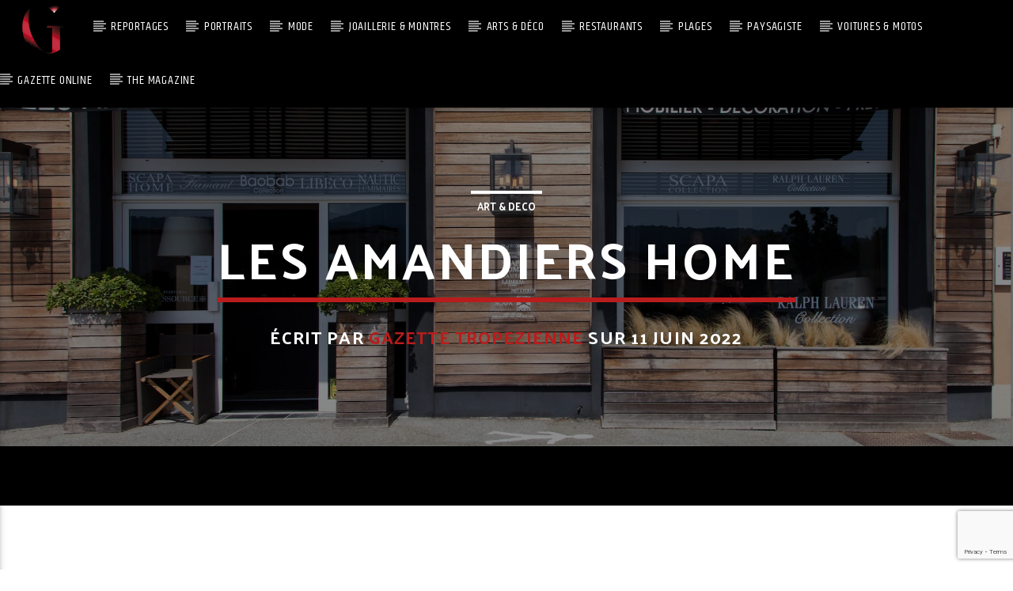

--- FILE ---
content_type: text/html; charset=utf-8
request_url: https://www.google.com/recaptcha/api2/anchor?ar=1&k=6LdboD8aAAAAADJODVgfdZjTOlpQfFdSfy3DQmxK&co=aHR0cHM6Ly93d3cuZ2F6ZXR0ZXRyb3Blemllbm5lLmZyOjQ0Mw..&hl=en&v=jdMmXeCQEkPbnFDy9T04NbgJ&size=invisible&anchor-ms=20000&execute-ms=15000&cb=cpx918cwqz9p
body_size: 46958
content:
<!DOCTYPE HTML><html dir="ltr" lang="en"><head><meta http-equiv="Content-Type" content="text/html; charset=UTF-8">
<meta http-equiv="X-UA-Compatible" content="IE=edge">
<title>reCAPTCHA</title>
<style type="text/css">
/* cyrillic-ext */
@font-face {
  font-family: 'Roboto';
  font-style: normal;
  font-weight: 400;
  font-stretch: 100%;
  src: url(//fonts.gstatic.com/s/roboto/v48/KFO7CnqEu92Fr1ME7kSn66aGLdTylUAMa3GUBHMdazTgWw.woff2) format('woff2');
  unicode-range: U+0460-052F, U+1C80-1C8A, U+20B4, U+2DE0-2DFF, U+A640-A69F, U+FE2E-FE2F;
}
/* cyrillic */
@font-face {
  font-family: 'Roboto';
  font-style: normal;
  font-weight: 400;
  font-stretch: 100%;
  src: url(//fonts.gstatic.com/s/roboto/v48/KFO7CnqEu92Fr1ME7kSn66aGLdTylUAMa3iUBHMdazTgWw.woff2) format('woff2');
  unicode-range: U+0301, U+0400-045F, U+0490-0491, U+04B0-04B1, U+2116;
}
/* greek-ext */
@font-face {
  font-family: 'Roboto';
  font-style: normal;
  font-weight: 400;
  font-stretch: 100%;
  src: url(//fonts.gstatic.com/s/roboto/v48/KFO7CnqEu92Fr1ME7kSn66aGLdTylUAMa3CUBHMdazTgWw.woff2) format('woff2');
  unicode-range: U+1F00-1FFF;
}
/* greek */
@font-face {
  font-family: 'Roboto';
  font-style: normal;
  font-weight: 400;
  font-stretch: 100%;
  src: url(//fonts.gstatic.com/s/roboto/v48/KFO7CnqEu92Fr1ME7kSn66aGLdTylUAMa3-UBHMdazTgWw.woff2) format('woff2');
  unicode-range: U+0370-0377, U+037A-037F, U+0384-038A, U+038C, U+038E-03A1, U+03A3-03FF;
}
/* math */
@font-face {
  font-family: 'Roboto';
  font-style: normal;
  font-weight: 400;
  font-stretch: 100%;
  src: url(//fonts.gstatic.com/s/roboto/v48/KFO7CnqEu92Fr1ME7kSn66aGLdTylUAMawCUBHMdazTgWw.woff2) format('woff2');
  unicode-range: U+0302-0303, U+0305, U+0307-0308, U+0310, U+0312, U+0315, U+031A, U+0326-0327, U+032C, U+032F-0330, U+0332-0333, U+0338, U+033A, U+0346, U+034D, U+0391-03A1, U+03A3-03A9, U+03B1-03C9, U+03D1, U+03D5-03D6, U+03F0-03F1, U+03F4-03F5, U+2016-2017, U+2034-2038, U+203C, U+2040, U+2043, U+2047, U+2050, U+2057, U+205F, U+2070-2071, U+2074-208E, U+2090-209C, U+20D0-20DC, U+20E1, U+20E5-20EF, U+2100-2112, U+2114-2115, U+2117-2121, U+2123-214F, U+2190, U+2192, U+2194-21AE, U+21B0-21E5, U+21F1-21F2, U+21F4-2211, U+2213-2214, U+2216-22FF, U+2308-230B, U+2310, U+2319, U+231C-2321, U+2336-237A, U+237C, U+2395, U+239B-23B7, U+23D0, U+23DC-23E1, U+2474-2475, U+25AF, U+25B3, U+25B7, U+25BD, U+25C1, U+25CA, U+25CC, U+25FB, U+266D-266F, U+27C0-27FF, U+2900-2AFF, U+2B0E-2B11, U+2B30-2B4C, U+2BFE, U+3030, U+FF5B, U+FF5D, U+1D400-1D7FF, U+1EE00-1EEFF;
}
/* symbols */
@font-face {
  font-family: 'Roboto';
  font-style: normal;
  font-weight: 400;
  font-stretch: 100%;
  src: url(//fonts.gstatic.com/s/roboto/v48/KFO7CnqEu92Fr1ME7kSn66aGLdTylUAMaxKUBHMdazTgWw.woff2) format('woff2');
  unicode-range: U+0001-000C, U+000E-001F, U+007F-009F, U+20DD-20E0, U+20E2-20E4, U+2150-218F, U+2190, U+2192, U+2194-2199, U+21AF, U+21E6-21F0, U+21F3, U+2218-2219, U+2299, U+22C4-22C6, U+2300-243F, U+2440-244A, U+2460-24FF, U+25A0-27BF, U+2800-28FF, U+2921-2922, U+2981, U+29BF, U+29EB, U+2B00-2BFF, U+4DC0-4DFF, U+FFF9-FFFB, U+10140-1018E, U+10190-1019C, U+101A0, U+101D0-101FD, U+102E0-102FB, U+10E60-10E7E, U+1D2C0-1D2D3, U+1D2E0-1D37F, U+1F000-1F0FF, U+1F100-1F1AD, U+1F1E6-1F1FF, U+1F30D-1F30F, U+1F315, U+1F31C, U+1F31E, U+1F320-1F32C, U+1F336, U+1F378, U+1F37D, U+1F382, U+1F393-1F39F, U+1F3A7-1F3A8, U+1F3AC-1F3AF, U+1F3C2, U+1F3C4-1F3C6, U+1F3CA-1F3CE, U+1F3D4-1F3E0, U+1F3ED, U+1F3F1-1F3F3, U+1F3F5-1F3F7, U+1F408, U+1F415, U+1F41F, U+1F426, U+1F43F, U+1F441-1F442, U+1F444, U+1F446-1F449, U+1F44C-1F44E, U+1F453, U+1F46A, U+1F47D, U+1F4A3, U+1F4B0, U+1F4B3, U+1F4B9, U+1F4BB, U+1F4BF, U+1F4C8-1F4CB, U+1F4D6, U+1F4DA, U+1F4DF, U+1F4E3-1F4E6, U+1F4EA-1F4ED, U+1F4F7, U+1F4F9-1F4FB, U+1F4FD-1F4FE, U+1F503, U+1F507-1F50B, U+1F50D, U+1F512-1F513, U+1F53E-1F54A, U+1F54F-1F5FA, U+1F610, U+1F650-1F67F, U+1F687, U+1F68D, U+1F691, U+1F694, U+1F698, U+1F6AD, U+1F6B2, U+1F6B9-1F6BA, U+1F6BC, U+1F6C6-1F6CF, U+1F6D3-1F6D7, U+1F6E0-1F6EA, U+1F6F0-1F6F3, U+1F6F7-1F6FC, U+1F700-1F7FF, U+1F800-1F80B, U+1F810-1F847, U+1F850-1F859, U+1F860-1F887, U+1F890-1F8AD, U+1F8B0-1F8BB, U+1F8C0-1F8C1, U+1F900-1F90B, U+1F93B, U+1F946, U+1F984, U+1F996, U+1F9E9, U+1FA00-1FA6F, U+1FA70-1FA7C, U+1FA80-1FA89, U+1FA8F-1FAC6, U+1FACE-1FADC, U+1FADF-1FAE9, U+1FAF0-1FAF8, U+1FB00-1FBFF;
}
/* vietnamese */
@font-face {
  font-family: 'Roboto';
  font-style: normal;
  font-weight: 400;
  font-stretch: 100%;
  src: url(//fonts.gstatic.com/s/roboto/v48/KFO7CnqEu92Fr1ME7kSn66aGLdTylUAMa3OUBHMdazTgWw.woff2) format('woff2');
  unicode-range: U+0102-0103, U+0110-0111, U+0128-0129, U+0168-0169, U+01A0-01A1, U+01AF-01B0, U+0300-0301, U+0303-0304, U+0308-0309, U+0323, U+0329, U+1EA0-1EF9, U+20AB;
}
/* latin-ext */
@font-face {
  font-family: 'Roboto';
  font-style: normal;
  font-weight: 400;
  font-stretch: 100%;
  src: url(//fonts.gstatic.com/s/roboto/v48/KFO7CnqEu92Fr1ME7kSn66aGLdTylUAMa3KUBHMdazTgWw.woff2) format('woff2');
  unicode-range: U+0100-02BA, U+02BD-02C5, U+02C7-02CC, U+02CE-02D7, U+02DD-02FF, U+0304, U+0308, U+0329, U+1D00-1DBF, U+1E00-1E9F, U+1EF2-1EFF, U+2020, U+20A0-20AB, U+20AD-20C0, U+2113, U+2C60-2C7F, U+A720-A7FF;
}
/* latin */
@font-face {
  font-family: 'Roboto';
  font-style: normal;
  font-weight: 400;
  font-stretch: 100%;
  src: url(//fonts.gstatic.com/s/roboto/v48/KFO7CnqEu92Fr1ME7kSn66aGLdTylUAMa3yUBHMdazQ.woff2) format('woff2');
  unicode-range: U+0000-00FF, U+0131, U+0152-0153, U+02BB-02BC, U+02C6, U+02DA, U+02DC, U+0304, U+0308, U+0329, U+2000-206F, U+20AC, U+2122, U+2191, U+2193, U+2212, U+2215, U+FEFF, U+FFFD;
}
/* cyrillic-ext */
@font-face {
  font-family: 'Roboto';
  font-style: normal;
  font-weight: 500;
  font-stretch: 100%;
  src: url(//fonts.gstatic.com/s/roboto/v48/KFO7CnqEu92Fr1ME7kSn66aGLdTylUAMa3GUBHMdazTgWw.woff2) format('woff2');
  unicode-range: U+0460-052F, U+1C80-1C8A, U+20B4, U+2DE0-2DFF, U+A640-A69F, U+FE2E-FE2F;
}
/* cyrillic */
@font-face {
  font-family: 'Roboto';
  font-style: normal;
  font-weight: 500;
  font-stretch: 100%;
  src: url(//fonts.gstatic.com/s/roboto/v48/KFO7CnqEu92Fr1ME7kSn66aGLdTylUAMa3iUBHMdazTgWw.woff2) format('woff2');
  unicode-range: U+0301, U+0400-045F, U+0490-0491, U+04B0-04B1, U+2116;
}
/* greek-ext */
@font-face {
  font-family: 'Roboto';
  font-style: normal;
  font-weight: 500;
  font-stretch: 100%;
  src: url(//fonts.gstatic.com/s/roboto/v48/KFO7CnqEu92Fr1ME7kSn66aGLdTylUAMa3CUBHMdazTgWw.woff2) format('woff2');
  unicode-range: U+1F00-1FFF;
}
/* greek */
@font-face {
  font-family: 'Roboto';
  font-style: normal;
  font-weight: 500;
  font-stretch: 100%;
  src: url(//fonts.gstatic.com/s/roboto/v48/KFO7CnqEu92Fr1ME7kSn66aGLdTylUAMa3-UBHMdazTgWw.woff2) format('woff2');
  unicode-range: U+0370-0377, U+037A-037F, U+0384-038A, U+038C, U+038E-03A1, U+03A3-03FF;
}
/* math */
@font-face {
  font-family: 'Roboto';
  font-style: normal;
  font-weight: 500;
  font-stretch: 100%;
  src: url(//fonts.gstatic.com/s/roboto/v48/KFO7CnqEu92Fr1ME7kSn66aGLdTylUAMawCUBHMdazTgWw.woff2) format('woff2');
  unicode-range: U+0302-0303, U+0305, U+0307-0308, U+0310, U+0312, U+0315, U+031A, U+0326-0327, U+032C, U+032F-0330, U+0332-0333, U+0338, U+033A, U+0346, U+034D, U+0391-03A1, U+03A3-03A9, U+03B1-03C9, U+03D1, U+03D5-03D6, U+03F0-03F1, U+03F4-03F5, U+2016-2017, U+2034-2038, U+203C, U+2040, U+2043, U+2047, U+2050, U+2057, U+205F, U+2070-2071, U+2074-208E, U+2090-209C, U+20D0-20DC, U+20E1, U+20E5-20EF, U+2100-2112, U+2114-2115, U+2117-2121, U+2123-214F, U+2190, U+2192, U+2194-21AE, U+21B0-21E5, U+21F1-21F2, U+21F4-2211, U+2213-2214, U+2216-22FF, U+2308-230B, U+2310, U+2319, U+231C-2321, U+2336-237A, U+237C, U+2395, U+239B-23B7, U+23D0, U+23DC-23E1, U+2474-2475, U+25AF, U+25B3, U+25B7, U+25BD, U+25C1, U+25CA, U+25CC, U+25FB, U+266D-266F, U+27C0-27FF, U+2900-2AFF, U+2B0E-2B11, U+2B30-2B4C, U+2BFE, U+3030, U+FF5B, U+FF5D, U+1D400-1D7FF, U+1EE00-1EEFF;
}
/* symbols */
@font-face {
  font-family: 'Roboto';
  font-style: normal;
  font-weight: 500;
  font-stretch: 100%;
  src: url(//fonts.gstatic.com/s/roboto/v48/KFO7CnqEu92Fr1ME7kSn66aGLdTylUAMaxKUBHMdazTgWw.woff2) format('woff2');
  unicode-range: U+0001-000C, U+000E-001F, U+007F-009F, U+20DD-20E0, U+20E2-20E4, U+2150-218F, U+2190, U+2192, U+2194-2199, U+21AF, U+21E6-21F0, U+21F3, U+2218-2219, U+2299, U+22C4-22C6, U+2300-243F, U+2440-244A, U+2460-24FF, U+25A0-27BF, U+2800-28FF, U+2921-2922, U+2981, U+29BF, U+29EB, U+2B00-2BFF, U+4DC0-4DFF, U+FFF9-FFFB, U+10140-1018E, U+10190-1019C, U+101A0, U+101D0-101FD, U+102E0-102FB, U+10E60-10E7E, U+1D2C0-1D2D3, U+1D2E0-1D37F, U+1F000-1F0FF, U+1F100-1F1AD, U+1F1E6-1F1FF, U+1F30D-1F30F, U+1F315, U+1F31C, U+1F31E, U+1F320-1F32C, U+1F336, U+1F378, U+1F37D, U+1F382, U+1F393-1F39F, U+1F3A7-1F3A8, U+1F3AC-1F3AF, U+1F3C2, U+1F3C4-1F3C6, U+1F3CA-1F3CE, U+1F3D4-1F3E0, U+1F3ED, U+1F3F1-1F3F3, U+1F3F5-1F3F7, U+1F408, U+1F415, U+1F41F, U+1F426, U+1F43F, U+1F441-1F442, U+1F444, U+1F446-1F449, U+1F44C-1F44E, U+1F453, U+1F46A, U+1F47D, U+1F4A3, U+1F4B0, U+1F4B3, U+1F4B9, U+1F4BB, U+1F4BF, U+1F4C8-1F4CB, U+1F4D6, U+1F4DA, U+1F4DF, U+1F4E3-1F4E6, U+1F4EA-1F4ED, U+1F4F7, U+1F4F9-1F4FB, U+1F4FD-1F4FE, U+1F503, U+1F507-1F50B, U+1F50D, U+1F512-1F513, U+1F53E-1F54A, U+1F54F-1F5FA, U+1F610, U+1F650-1F67F, U+1F687, U+1F68D, U+1F691, U+1F694, U+1F698, U+1F6AD, U+1F6B2, U+1F6B9-1F6BA, U+1F6BC, U+1F6C6-1F6CF, U+1F6D3-1F6D7, U+1F6E0-1F6EA, U+1F6F0-1F6F3, U+1F6F7-1F6FC, U+1F700-1F7FF, U+1F800-1F80B, U+1F810-1F847, U+1F850-1F859, U+1F860-1F887, U+1F890-1F8AD, U+1F8B0-1F8BB, U+1F8C0-1F8C1, U+1F900-1F90B, U+1F93B, U+1F946, U+1F984, U+1F996, U+1F9E9, U+1FA00-1FA6F, U+1FA70-1FA7C, U+1FA80-1FA89, U+1FA8F-1FAC6, U+1FACE-1FADC, U+1FADF-1FAE9, U+1FAF0-1FAF8, U+1FB00-1FBFF;
}
/* vietnamese */
@font-face {
  font-family: 'Roboto';
  font-style: normal;
  font-weight: 500;
  font-stretch: 100%;
  src: url(//fonts.gstatic.com/s/roboto/v48/KFO7CnqEu92Fr1ME7kSn66aGLdTylUAMa3OUBHMdazTgWw.woff2) format('woff2');
  unicode-range: U+0102-0103, U+0110-0111, U+0128-0129, U+0168-0169, U+01A0-01A1, U+01AF-01B0, U+0300-0301, U+0303-0304, U+0308-0309, U+0323, U+0329, U+1EA0-1EF9, U+20AB;
}
/* latin-ext */
@font-face {
  font-family: 'Roboto';
  font-style: normal;
  font-weight: 500;
  font-stretch: 100%;
  src: url(//fonts.gstatic.com/s/roboto/v48/KFO7CnqEu92Fr1ME7kSn66aGLdTylUAMa3KUBHMdazTgWw.woff2) format('woff2');
  unicode-range: U+0100-02BA, U+02BD-02C5, U+02C7-02CC, U+02CE-02D7, U+02DD-02FF, U+0304, U+0308, U+0329, U+1D00-1DBF, U+1E00-1E9F, U+1EF2-1EFF, U+2020, U+20A0-20AB, U+20AD-20C0, U+2113, U+2C60-2C7F, U+A720-A7FF;
}
/* latin */
@font-face {
  font-family: 'Roboto';
  font-style: normal;
  font-weight: 500;
  font-stretch: 100%;
  src: url(//fonts.gstatic.com/s/roboto/v48/KFO7CnqEu92Fr1ME7kSn66aGLdTylUAMa3yUBHMdazQ.woff2) format('woff2');
  unicode-range: U+0000-00FF, U+0131, U+0152-0153, U+02BB-02BC, U+02C6, U+02DA, U+02DC, U+0304, U+0308, U+0329, U+2000-206F, U+20AC, U+2122, U+2191, U+2193, U+2212, U+2215, U+FEFF, U+FFFD;
}
/* cyrillic-ext */
@font-face {
  font-family: 'Roboto';
  font-style: normal;
  font-weight: 900;
  font-stretch: 100%;
  src: url(//fonts.gstatic.com/s/roboto/v48/KFO7CnqEu92Fr1ME7kSn66aGLdTylUAMa3GUBHMdazTgWw.woff2) format('woff2');
  unicode-range: U+0460-052F, U+1C80-1C8A, U+20B4, U+2DE0-2DFF, U+A640-A69F, U+FE2E-FE2F;
}
/* cyrillic */
@font-face {
  font-family: 'Roboto';
  font-style: normal;
  font-weight: 900;
  font-stretch: 100%;
  src: url(//fonts.gstatic.com/s/roboto/v48/KFO7CnqEu92Fr1ME7kSn66aGLdTylUAMa3iUBHMdazTgWw.woff2) format('woff2');
  unicode-range: U+0301, U+0400-045F, U+0490-0491, U+04B0-04B1, U+2116;
}
/* greek-ext */
@font-face {
  font-family: 'Roboto';
  font-style: normal;
  font-weight: 900;
  font-stretch: 100%;
  src: url(//fonts.gstatic.com/s/roboto/v48/KFO7CnqEu92Fr1ME7kSn66aGLdTylUAMa3CUBHMdazTgWw.woff2) format('woff2');
  unicode-range: U+1F00-1FFF;
}
/* greek */
@font-face {
  font-family: 'Roboto';
  font-style: normal;
  font-weight: 900;
  font-stretch: 100%;
  src: url(//fonts.gstatic.com/s/roboto/v48/KFO7CnqEu92Fr1ME7kSn66aGLdTylUAMa3-UBHMdazTgWw.woff2) format('woff2');
  unicode-range: U+0370-0377, U+037A-037F, U+0384-038A, U+038C, U+038E-03A1, U+03A3-03FF;
}
/* math */
@font-face {
  font-family: 'Roboto';
  font-style: normal;
  font-weight: 900;
  font-stretch: 100%;
  src: url(//fonts.gstatic.com/s/roboto/v48/KFO7CnqEu92Fr1ME7kSn66aGLdTylUAMawCUBHMdazTgWw.woff2) format('woff2');
  unicode-range: U+0302-0303, U+0305, U+0307-0308, U+0310, U+0312, U+0315, U+031A, U+0326-0327, U+032C, U+032F-0330, U+0332-0333, U+0338, U+033A, U+0346, U+034D, U+0391-03A1, U+03A3-03A9, U+03B1-03C9, U+03D1, U+03D5-03D6, U+03F0-03F1, U+03F4-03F5, U+2016-2017, U+2034-2038, U+203C, U+2040, U+2043, U+2047, U+2050, U+2057, U+205F, U+2070-2071, U+2074-208E, U+2090-209C, U+20D0-20DC, U+20E1, U+20E5-20EF, U+2100-2112, U+2114-2115, U+2117-2121, U+2123-214F, U+2190, U+2192, U+2194-21AE, U+21B0-21E5, U+21F1-21F2, U+21F4-2211, U+2213-2214, U+2216-22FF, U+2308-230B, U+2310, U+2319, U+231C-2321, U+2336-237A, U+237C, U+2395, U+239B-23B7, U+23D0, U+23DC-23E1, U+2474-2475, U+25AF, U+25B3, U+25B7, U+25BD, U+25C1, U+25CA, U+25CC, U+25FB, U+266D-266F, U+27C0-27FF, U+2900-2AFF, U+2B0E-2B11, U+2B30-2B4C, U+2BFE, U+3030, U+FF5B, U+FF5D, U+1D400-1D7FF, U+1EE00-1EEFF;
}
/* symbols */
@font-face {
  font-family: 'Roboto';
  font-style: normal;
  font-weight: 900;
  font-stretch: 100%;
  src: url(//fonts.gstatic.com/s/roboto/v48/KFO7CnqEu92Fr1ME7kSn66aGLdTylUAMaxKUBHMdazTgWw.woff2) format('woff2');
  unicode-range: U+0001-000C, U+000E-001F, U+007F-009F, U+20DD-20E0, U+20E2-20E4, U+2150-218F, U+2190, U+2192, U+2194-2199, U+21AF, U+21E6-21F0, U+21F3, U+2218-2219, U+2299, U+22C4-22C6, U+2300-243F, U+2440-244A, U+2460-24FF, U+25A0-27BF, U+2800-28FF, U+2921-2922, U+2981, U+29BF, U+29EB, U+2B00-2BFF, U+4DC0-4DFF, U+FFF9-FFFB, U+10140-1018E, U+10190-1019C, U+101A0, U+101D0-101FD, U+102E0-102FB, U+10E60-10E7E, U+1D2C0-1D2D3, U+1D2E0-1D37F, U+1F000-1F0FF, U+1F100-1F1AD, U+1F1E6-1F1FF, U+1F30D-1F30F, U+1F315, U+1F31C, U+1F31E, U+1F320-1F32C, U+1F336, U+1F378, U+1F37D, U+1F382, U+1F393-1F39F, U+1F3A7-1F3A8, U+1F3AC-1F3AF, U+1F3C2, U+1F3C4-1F3C6, U+1F3CA-1F3CE, U+1F3D4-1F3E0, U+1F3ED, U+1F3F1-1F3F3, U+1F3F5-1F3F7, U+1F408, U+1F415, U+1F41F, U+1F426, U+1F43F, U+1F441-1F442, U+1F444, U+1F446-1F449, U+1F44C-1F44E, U+1F453, U+1F46A, U+1F47D, U+1F4A3, U+1F4B0, U+1F4B3, U+1F4B9, U+1F4BB, U+1F4BF, U+1F4C8-1F4CB, U+1F4D6, U+1F4DA, U+1F4DF, U+1F4E3-1F4E6, U+1F4EA-1F4ED, U+1F4F7, U+1F4F9-1F4FB, U+1F4FD-1F4FE, U+1F503, U+1F507-1F50B, U+1F50D, U+1F512-1F513, U+1F53E-1F54A, U+1F54F-1F5FA, U+1F610, U+1F650-1F67F, U+1F687, U+1F68D, U+1F691, U+1F694, U+1F698, U+1F6AD, U+1F6B2, U+1F6B9-1F6BA, U+1F6BC, U+1F6C6-1F6CF, U+1F6D3-1F6D7, U+1F6E0-1F6EA, U+1F6F0-1F6F3, U+1F6F7-1F6FC, U+1F700-1F7FF, U+1F800-1F80B, U+1F810-1F847, U+1F850-1F859, U+1F860-1F887, U+1F890-1F8AD, U+1F8B0-1F8BB, U+1F8C0-1F8C1, U+1F900-1F90B, U+1F93B, U+1F946, U+1F984, U+1F996, U+1F9E9, U+1FA00-1FA6F, U+1FA70-1FA7C, U+1FA80-1FA89, U+1FA8F-1FAC6, U+1FACE-1FADC, U+1FADF-1FAE9, U+1FAF0-1FAF8, U+1FB00-1FBFF;
}
/* vietnamese */
@font-face {
  font-family: 'Roboto';
  font-style: normal;
  font-weight: 900;
  font-stretch: 100%;
  src: url(//fonts.gstatic.com/s/roboto/v48/KFO7CnqEu92Fr1ME7kSn66aGLdTylUAMa3OUBHMdazTgWw.woff2) format('woff2');
  unicode-range: U+0102-0103, U+0110-0111, U+0128-0129, U+0168-0169, U+01A0-01A1, U+01AF-01B0, U+0300-0301, U+0303-0304, U+0308-0309, U+0323, U+0329, U+1EA0-1EF9, U+20AB;
}
/* latin-ext */
@font-face {
  font-family: 'Roboto';
  font-style: normal;
  font-weight: 900;
  font-stretch: 100%;
  src: url(//fonts.gstatic.com/s/roboto/v48/KFO7CnqEu92Fr1ME7kSn66aGLdTylUAMa3KUBHMdazTgWw.woff2) format('woff2');
  unicode-range: U+0100-02BA, U+02BD-02C5, U+02C7-02CC, U+02CE-02D7, U+02DD-02FF, U+0304, U+0308, U+0329, U+1D00-1DBF, U+1E00-1E9F, U+1EF2-1EFF, U+2020, U+20A0-20AB, U+20AD-20C0, U+2113, U+2C60-2C7F, U+A720-A7FF;
}
/* latin */
@font-face {
  font-family: 'Roboto';
  font-style: normal;
  font-weight: 900;
  font-stretch: 100%;
  src: url(//fonts.gstatic.com/s/roboto/v48/KFO7CnqEu92Fr1ME7kSn66aGLdTylUAMa3yUBHMdazQ.woff2) format('woff2');
  unicode-range: U+0000-00FF, U+0131, U+0152-0153, U+02BB-02BC, U+02C6, U+02DA, U+02DC, U+0304, U+0308, U+0329, U+2000-206F, U+20AC, U+2122, U+2191, U+2193, U+2212, U+2215, U+FEFF, U+FFFD;
}

</style>
<link rel="stylesheet" type="text/css" href="https://www.gstatic.com/recaptcha/releases/jdMmXeCQEkPbnFDy9T04NbgJ/styles__ltr.css">
<script nonce="_xZM2f_eYSiV8so1Rgxt2Q" type="text/javascript">window['__recaptcha_api'] = 'https://www.google.com/recaptcha/api2/';</script>
<script type="text/javascript" src="https://www.gstatic.com/recaptcha/releases/jdMmXeCQEkPbnFDy9T04NbgJ/recaptcha__en.js" nonce="_xZM2f_eYSiV8so1Rgxt2Q">
      
    </script></head>
<body><div id="rc-anchor-alert" class="rc-anchor-alert"></div>
<input type="hidden" id="recaptcha-token" value="[base64]">
<script type="text/javascript" nonce="_xZM2f_eYSiV8so1Rgxt2Q">
      recaptcha.anchor.Main.init("[\x22ainput\x22,[\x22bgdata\x22,\x22\x22,\[base64]/MjU1OmY/[base64]/[base64]/[base64]/[base64]/bmV3IGdbUF0oelswXSk6ST09Mj9uZXcgZ1tQXSh6WzBdLHpbMV0pOkk9PTM/bmV3IGdbUF0oelswXSx6WzFdLHpbMl0pOkk9PTQ/[base64]/[base64]/[base64]/[base64]/[base64]/[base64]/[base64]\\u003d\x22,\[base64]\\u003d\x22,\x22w4QCw5wNwoBzwpYofWBSAEJlTsKvw6jDusKtc2rChH7ChcOCw49swrHChcKXNRHCnW5Pc8O7I8OYCAzDmDojBsOXMhrClmPDp1w7woJ6cGfDrzNow40NWinDlFDDtcKeby7DoFzDnFTDmcONClIQHls7wrREwrYlwq9zWjdDw6nCn8K3w6PDlgE/wqQwwp/[base64]/[base64]/DscKRwox5A8O5TF7DhyYCwpBQw7BBBUwGwqrDkMODw7ggDEJxDjHCgcKANcK7YMOXw7ZlDB0fwoIXw5zCjksLw5DDs8K2IMOsEcKGAcK9XFDCpGpyU1LDmMK0wr1RNsO/w6DDjMKFcH3CmgzDl8OKAMKZwpAFwrzChsODwo/Do8KrZcORw5bCv3EXasO7wp/Ck8OuMk/DnGwdA8OKL0Z0w4DDtcOeQ1LDnk45X8OdwoltbF1XZAjDrsKqw7FVSsOJMXPCvyDDpcKdw7B5wpIgwrjDoUrDpWs3wqfCusKIwo5XAsKAacO1EQ/CqMKFMGktwqdGL1QjQkbChcKlwqUAQExULMKQwrXCgHXDhMKew61yw61YwqTDtcKcHkkQWcOzKBvCoC/DksOdw5JGOkDCosKDR0rDtsKxw64dw7ttwot/Pm3DvsOwHsKNV8KZb25Xwr/[base64]/[base64]/Cg1RtDSYbw7MUZMOSAsKGwo3DvS3DhCnDvRt5ZHsbwrgQJsKFwrpPw5UtRU9hBsONP37CnsOSe383woXDgk/[base64]/DmMKHXsK3w4rDn8K6w6rDuQ9Ve0Jcw6lWD8KCw40XCh/[base64]/w7jDm8Ouwq1ewp/CrCTCnsKTwpvCk3gDw4/CksKtwr8gwppNNsOBw44sIcOXZHAZwrXCtcKjw7RXwr9jwrTCgMKjasOFLMOEMcKLIMKxw7UcNRDDi0LDs8OMwrMmNcOCU8KIYQzDqcKvw4EqwpPDgCrDl1LDkcKrwpZLwrMARsKNw4fDmMO/DsO6dcONwqPDu1Ysw7pKaydCwpcPwqANw6g4ahBBw6rClnBPc8KGw4Mew4HDmTTCoCJydH3DokrClcORwpxHwoXCgTXDssO8wqLDk8OlRiRDw7DCqMO9SMOUw4fDhAjCuVjCvMKow7/DlcK4HWLDgUHClWrDhcK7L8KGV2x9UX06wqLCpQZhw6HCqMOaZsOiw4TDuRR7w7puLsKKwrg/[base64]/bcKSQsOzwrHDpcO3O2vCiMO+A2Q/w6nCs8O3EcK1Im3CkcKnXCPCksKuwoJlw5cywqrDmsKuZlJfEcOORnHCuzR/IsK5NinCr8KEwoBUYGLCukrDqUvCuRrDpSkTw5BHw5LCnHrCvy93aMOBIS8gw6fCicOqMEvCgWPCisO6w4Urwq8/w7pVQiXClwDCr8Oew7chw4Q3Tisnw5cXZcOvVcOVMMODwoZVw7DDjgQVw5DCjMKPRRXCtcK3w7Jewq7CiMKZPcOER3vDuiTDnxzComTCsj3DmnFJwrwYw5jCpsO4w7caw7YKYMOZVD0Dw5LDssKsw4HDsTF7woQDwp/CsMK5w60rN23Cs8KSZMOow58+w4rCvcKnGsKSAHR8w4AcIlBiwpXDlGHDgTDCgMKZw4MpB1nDqsK/KMO6wrZjOHjDiMKNMsKUw7/[base64]/wos9f8KVwobDqzZ6FX1ONMOmwrIuwoYqwo3ChMOKw58ATsKHYcOdAxzDm8OKw4F2bMK8LB9WZcOeCxnDqCJOw5EFPsKvQcOywoh2UjQdasKbBg3Cj0V3WAjCuWPCqzRHE8Omw53ClcKxcy5Fwqk8wqVkw4R5YhYzwoMxwqLCvg/ChMKNYkwqO8OKIXwGwrcjOVE5DyoxYAA9OMKSZcOqcMO4KgPCiArDnVF/[base64]/CrMO+asKPwo43wrDDtyEKwq5pKW1WwpHDpGHCvcKWOsOww7TDt8OewrTCgRvDocK+WMOjwrsuwqPDhcKDw4nDh8KrbMKnAmxyVMKsBwPDgC3Dl8K2HcOQwp/[base64]/eF7DpcK3JgLDvcOWX1TChg7ClUBPRcKow4zCpMKKwotIH8KSVcKjwrAKw7zCnzl6YcOQScOkSBo3w7DDjG9GwqU5E8KAcMObNWvDlGABHcKTwq/CmHDCi8OGRMKQQVQ2H1oUw6hRCFXDgF0Zw6DDmHzCpV98BQ3DoVPDpsODw6Ruw53DqsKydsO7RRlsZ8OBwpYQDkHDkcKTOcKxwozCmi9EMcOfw6k9Y8KuwqYudyZRwpZyw77DjVNEXMOPw5nDsMOhIMKYw7Vuwo1pwqJ8w7h3JyUowrTCpMOrCh/[base64]/CixQcSsOUOxvCnWzCrQlXby/DhcOAw49dQcKIJsKhw5FUwrEJw5YbCX9AwpPDj8K6wqLCkmhcw4PDgUETMSB/JMKLwoDCpGbDqxc+wrLDpjVURB4GFMO9MVPCl8KcwrnDt8KDeFPDnAJ3DMKbwrp4e3TCmMOxwrBpdhIoasOOwpvDlnPCsMKpwr8KRUbCkx9qwrBNwpQQWcOhEDLCq0fCqcOBw6MJw4R9RE/DlcKJd0vDtMOmw6DCssKRXilvJ8KPwrHDhEY0bgwdwqwLJ0PDvXHCjgVATsOuw70pwqTCrizDugfDpBHDthfDjwvDtcOgC8OJXH0tw4oYRC9Jwpd2w7kDE8KnCCMWNVU1DB8JwpDCszfDoiLCgsOMwqIXwqU/w5HDuMKsw69JZ8O/[base64]/DhMO4w4xKw7RPFsOxIy3DvkDDt8Opw7o1w4UNw6Ikw7QKcBloMMKEGMOBwrUZKlzDhx/DgsKPZyEsEMKSRHMow6sVwqbDp8OOw4vDi8KZPMKPbcOxZ3DDgMKIIsKuw7bCi8O9BsOxwpjCk0bCpFPCvA/Cty8RH8OvEcOdVGDDvcKjEQEcw7zCpmPCm3cnw5jDgMK0w7h9w67CtsOHTsK2OsKTdcOewpsFZgLCiX4aZBjCssKhRzE1WMKFwpUewpdkecO8w5hsw55TwqJUVMO8PsKqwqdpTQtWw5NuwobDqcOxZ8OdUh7CscKWw5Z8w7/CjMK3WMOVwpPDiMOvwp05w7/Ck8O9FmHDtHMxwo/DmcOAPUJ9dMKCJ37Dv8OEwognw6zClsO/wpgNwqnDl3BVwrJlwrsiwq4xYSTCsHfCvj3Dlk7CkcKFc0jCmxJtP8KLQTbCtsOXw5MxLEdgdW9dYcOCwrrCvMOUCFrDkWUfCnswblzCiH5wRHhicyEpDMKSFm/CrMOvC8Kpwq3Cj8KlfWcFexPCpsO9UMKpw5vDqXvDvG/Dp8OzwofCnGV8HcKGwqTCkDrCi0vCksK9woLCm8OyblVGD3vDtXM5WxN0DcOtwpfCpVYTNE5TRnzDv8KwYMK0acOYEsO7EsOXwpVTFADDisOqX2vDvsKUw58tNcOaw5FAwrHCiEp1wrLDqkM1HsOxLMOuf8OKTG/CsnvDnCpRwrDCuCfCkVwOLVnDsMO2EsODQirCvGd0LsOKwrpEFyrCsQZ+w5JDw4DCgsKtwpB4H1PCmhvCuCEJw5jDhAUmwqTCm2drwpfCm3Fnw5HDniYGwqhXw5omwqAzw7F2w6gZDcK+wrXDv2fClMOWG8KyR8K2wqPClRdVWjcHBMOBw4LCn8KLGsKUwqY/wq09IV9Mw4DCsgM8w7nCqFsewqrCpxllw641w7PDqzcIwr88w4fCuMKsW3TDriZfOcO4UMKdwrXCsMOVSxYDMMOPw7/[base64]/Ct8OfN2vCkXVdw5QKwoXDqcKIw5vClMK/cjzCgHrCicKvw5zClMOSWsO9w61LwrPCrsKPcUo5cmEIM8K2w7bCtGfDnwfCnzMtw54AwqDChMK7E8K3N1LDgU0YPMOXwrTCpGpOaE8vwrDCkwVZw5pvTGTDnSrCgmdZHsKHw4/DmMKBw58zJQXDnMORw5/[base64]/w5fCqMOJw57DucKTZlJowpHCuWh7Pi3DqcOVRMOFw7TDmcOaw4tow4/DpsKUwoLChsOXIkjChw9fw4rCq2TCjkHDmMOUw5kkV8KDesODLFvCoD9Mw5TCv8O+w6NOw4fDmcONwrvCtBVNG8KRwrHCvcKOw79ZVcOecXvCpcOKDQDCjMKAVMK4RHpxYHh4w74iWHp2Z8OPQMKRw5PCgMKLw6gLbMKzbcK0Fnh/cMKJwoPCqGbDgUbChnTCrVdxGcKKWsOTw55aw4sRwr1yJTTCmsKkfALDgsKvcsKdw4JNwrpsBsKLw6zCgcO8wovDiiPDpMKgw6zCj8KdXGDDp3YWfsOvwqHCl8KCwrhEVDU1LkHDqyN5w5DDkWAPwo7DqcOnw6HDocO1wrXDqhTDtsK8w4LCuU3DrnHDk8KoKAN/wplPd2nCnsOMw4DCknPDpF/Cp8OoejEYwoAVw50uShYMdW0rciNuOsKuAcOOPMKiwovDpyTCn8ONw5pdbAd7E13Cl3t4w63CsMOzw7XCuG5ewrvDtSAkwpvCrShPw5cAQcK/wq1OHsK1w5Q3Q3o2w4bDv2xFBGsnJsK8w60EYDcpeMK9QS3Dg8KHIHnCjsK5N8OvIUDDhcKAw6dWNMKewrtgwrjCs0J3w6/[base64]/DojTCgMOkwqxMwro0w4zCqzLChcKGZ8KBw70vZm9sw70KwqJ+SFMNPcKDw5t8wqXDqjMgwqjCpmLCkFXCrGlWwr3Cp8K/w7/DuSYUwrFIw7pHL8OFwoXCrcOSwonCvMKgQmIGwr7DoMKLci3Dh8K/w4EUw7nDmsKxw6dzWkLDvsK0OwfChsKPwrN7biVew75KY8O2w5DCj8OxN1o0wpI5ecO7w6IpCTtbw79nan7DmsKnZyzDkkYCSMO/wrnCgMOGw4XDh8OZw61Dw5bDjMKWwqNDw5XDh8OBwqvCl8ONZDEXw4fChMO/w6TDiwwzJUNMw4HDnsKQOELDsTvDkMOoUD3CjcKHZ8Ocwo/[base64]/[base64]/CmcKJWALDl8KWw4g0woIuNh7ChMK9wr4gSsORwoUhZsO+fcOLN8KsDQVFw501wrtDwp/[base64]/HcOOwrbDnBVTGhLDnSPDiMKdwpF+wqTCj8Omwp7CoTjDlMKkw6XCrAoFwojClinCkMKmLQkjBzvDt8O8KSXDvMKjwqMrwo3CsksNwpBcw7rCjwPCnsOGw6bCisOpDsOQQcODcMOAA8K5wpxMRMOXw7/[base64]/CqcKuCsKIwpzCgcKkwrotHsOHAcKGw7lvw60ef0EBeRHDtsOmw5nDrgfCkjjDgEvDizAxX0RETAHCtcK8U2kOw5DCisO8wpVAI8OXwoxWdRLCvmEGw4nCn8OTw5DDpUhFQTbCiH9RwrARE8Ogwp/CkSfDtsO1w60bwpY5w41Mw5wvwpvDvMOFw7vCgMOeD8Kuw5QLw6/CszwmU8KgG8OLw5bCscK/[base64]/[base64]/CpsKMY13Dgx3Cs8OCYkZPwr1/JmzDucOuEcKiw4VRw4ZEwqXDu8Kfw5AOwovCtcOZwq3CoWd6US3CrcKIwrjCtWhIw6BbwoHDj0dWwr3Cn37DhMK1wrN7w7nDlcKzwpgUYcKZMsO3woHCu8KqwpE7S2cFw5Vdw5bCnirCkGE9QyJVAnPCqMK6dcK9w7ojVMOrfcKiYQoRdcOWJjY/[base64]/CicOtwrkpw7/DscO6wqzDkcKuQ8OtC1LDslZ3wrfClcKHwqplwpHDgsKhw5Y4GXrDh8OJw5YhwoVVwqbCixduw4kbwrjDl21vwrYDNVPCusKpw50uNUlQwrbDjsOLS1sMC8Ksw601w7R0WVVTRcOPwokjYFlCfGwowpNBAMOyw4RXw4I0w7/CscKuw7hZBMKadjXDucO1w73ClcKhwodnKcOMA8KMw6LCgwwyM8KEw6rCq8KIwpgbwqzDqiIWIsKQfEEEJMOGw4AZKsOuRMOhF1vCoEBrOMKvZyTDucOvTQbCucKZwr/DuMK8EcO4wqHDiEbCvMO6w5DDiXnDphHCkcKePMKZw5p7ZTtPw448AgQGw7LCucKXw5DCl8KJw4PDpsKUwp1BaMKow67CocOAw517ZhbDnnIWCUY4w4Mpwp5Ewq/Ck1nDu3gTFw/DnMOPZ1bClnPDncKaD1/Cs8KWw6zDo8KAKlw0DFJuCMK5w6cgPUDCoVJSw7HDhmtKw6Mywp3CqsOULsO4w5PDg8KIHlHCosOtAMOUwplvwq3Cn8KgI3zDm083w6rDshsoZcKnZ0dMwozCu8Odw47DmMOsAynCrjkkccOUAMK1dsOrw71iBijDvcOSw6fDqcOLwpvCicKHw6QAD8O/wrvDn8O0fhDCusKXdMOPw4dTwqLCkcK6woFCKMObY8KlwpEOwrDCgcKHZ3rDj8Kyw7nDpik3wokeHMKzwrlqW0TDgcKJO3dJw5fDg2lbwrDCvHTCjAzCjDLCgSAwwo/Cu8KZw5XCmsKHwr8yYcOVe8OPZcKAEkPChMK4LmBNwovDgCBBwqYYLQVZPwgow7vCicOYwpbDicKwwooPw6RIPxkHwq5eWSvClMOow5TDi8K9w7nDkiPCrVgsw5DDoMOIJcOxOj3DnQnCmn/[base64]/Cq8K6w5Igw5x2wqzCgcKAeWPDjMKzAwtSw7AjAj4Rw5rDgXfCl0zDgsO/w4gvG07CsTRYw6rCvEDCpMOyLcOeZcK3SGPCnMKoeSrCm24qFMOuW8OmwqAmw419bSdfwo44w4IVccOAKcKLwrF7PMOTw43Ch8KjAwMDw6ZNw6DCsyt9w63CrMO2NQ7CncOEw74xYMKvEsKXw5TClsO1C8OTDwwGwo9yAsOGYsK4w7bCgwNtwqpGNxgWwo/Dg8KYHMO5wrMgw7TDisOzwqfCoxhHdcKEG8O4ZD3CvFvCrcOGwr/CvsK9wrzCjMK7W2hNwpxBZhJrWsK6cj/ChcOfVcK3ZMK8w73Cq2TDugY0wqt5w7xDwqjDjWgfI8OywqDDgElsw6dGA8KKw6vDucObw4J1TcOlIgszwq7Do8K1AMK4esKDZsKJwocawr3Dk1o5woMqUSttw7rDscO3w5vCk0YRIsORw4bDvMOga8OXHsKTQgA/[base64]/ER/DmjPDgMKSw5bDmsO7VMKHwrDDtsKow6DChHo5w6Vdw7sQIms1fQp0wrTDiH7Cu2/[base64]/AcOAwrovwqDCvjl9wqBVwqFlwpBqV1kqw5EUZ3c3OMKYK8OmY2gsw73DicOHw7DDqCAnfMOSfwvCgsOcH8K/eVPDpMOywpcVfsOhbMK1w5oCMMOPV8KZw7Asw51rwq7DlMKiwrzCrSvDu8KHwoNrYMKdY8KcQcK9Zn/DvcO0YwoKXCMewotBwo/Dh8OawqYkw5jCtz4Bw7HCs8O4wqbDjMKYwpzCoMK3e8KkOsKpVUMtV8O4KcKFVcO9w40uwqwhQyA2L8OEw5gvasOew6HDu8OLw7QDPWvCusOIDcOlwpvDkmDCnhYRwpN+wpRBwqkZD8OiQsKww5IHXyXDh1fCoDDCtcOKTmk/S2wGw63DqR5vM8KMw4N/w7wGw4zDixrDgsKvK8KAdsOQB8Odwootw5gBX00jGHdQwp4Qw4I/[base64]/Dn8OiWkAZezbDocOsXsOUUC8dD0pBwobCjkB1w7HDosOFBQ1pwpDCjcKwwoRDw78bw6/CpHhywqglHTMYw7DDlMOawqnDtF7Chk5vKcOmFsOpwpHCtcOewqAyQmNFW1wYdcKeFMK8D8ONV2nCpMKXOsOkOMKBw4XDlTrCh103bRouwo3DhcOJGy3CvMKiLxzCgsKzVR7DgSPDt0rDnQHCkcKlw4cFw4TCnV1ma0PCl8ODY8KSwrJPc1nCp8KRPAI3woIPJjg/NEk3w5fCvMK8wr58wpnCgsOMH8OcG8OxAwXDqsKbIMOpGMOhw5FeWRPCqMOkOMOhI8K0w7BAPCpgw6/DsVceBsO9wqzDisKrwrtqwq/CsG1mJRRTNcO3MsOYwrkiw4osP8OvVgpawr/CvlHDsUXChMK2w4zCl8KgwoZewodgNsKkw6HCn8KUBEXCsRQVw7XDlmADw4gxCsKpCMKsJ1pQwpFZIcOGwrzCvsK/LMOOJcKhwrQbYUHCn8KRLMKcfMKpP2ofwrtGw7c+YcO5woDCtcOuwo9XN8K1bRwEw40Zw6vCi2/Ds8KZw74Ewr7Dr8KbG8KFB8KYQVRMwodVHXXDnsOERhVUw4LCicOWIcOZG0/CiF7CgWBVbcKKZsOfY8OYEcObfMOHE8Kqw5DCtE7CtHDCnMKdelvCoFnCmMKFfMKnwpbCjsOVw7dGw5zCkmQWM1vCmMKzw4bDvRnDksKKwpE/N8OKNcKwQ8OZw4o0w7PDtmTCq1HDulnCngPDpxrCpcObwoJ8wqHDjMO0wrpSwq8Xwqs3w4QEw7nDkcK5QxTDpRPCqyHCmMO/[base64]/w7ZMMsKaKcK1wolNcMK/w6zDjcODbDbCrVPDpFkzwpg4VUhDFhnDs07CjMO3GH1Aw48cwqNMw7TDp8OkwokEHcKew7t2wqZGwoHCsQ7Cu3zCs8Kww5jCq1/Cn8Onwp/CpTfDhMOySMK/EzHCmy7Cl0PDgcOkEXAfwr/DtsOyw45iWB5DworDlk/Dn8KDYgfCtMOEw7bCmcKawq/CiMO0wp4+wp7CiBjCsiLCpUXDk8KgMRrDk8O/JcOwTsONGldyw4XCpUDDnxY+w4zCl8Owwq1QK8O+Pi9wMcKEw5sqw6XCh8OWHcK6SRpkwrjCq2PDrHYXEDzClsOkwrBkw4J8w6DChWnCm8OMTcOpwqIMGMO4OsKqw5LDp0E/JsO7YxzCv0vDiTMxTsOOw6bDsG0KfMKZw6VgdsOBXDrClcKsGcKrYMOKFArCoMOUUcOAGHgCSFnDmMK0A8KawpIzK2Jvwo8hRcKiw7/Dh8ODGsKmw7F3R1LDgEjCvBFxNMK/I8O5w5vDrmHDisKKFMKaLHnCpsKZJXURQBjCvS/CmMOAw7XDsmzDu15hw45aWwNnLn91M8Kfw7DDvVXCrj3DscO+w4duwpshwpw5OMO5RcK1wrhpCx07WnzDgkozUMOcwqBNwpHClsK6ccKbw4HDhMOJwq/DiMKoOMKbwrUNWsO9wonDucOdwqbDqcK/w61pIsKoS8Onw6DDo8KQw5FjwrLDkMO2TxpmOzhHw45Ta3kdw5oyw5sufVvCssKswqVswqEbYhzCm8KabwTCggAiwonCn8KpUSTDpmAgwpTDu8Krw6DDncKLw5UqwqhPFGQvMsO0w5PDrhLCqUFlcQnDmMOMUMOdwpTDkcKCw6bCiMKew4/[base64]/Dr14ewqQPwrPDpcO3U8KPw7HDpg1Bw7dtEQAhwq/DicKRw7jDiMKzXFPDqEPCrcKcIiIWNVnDp8OYOcOUdzBxfiZkDC3Co8OiRV9UVglUwr7Dln/DpMKDw6sbw7nCiUYhwrhOwrFvHV7Dj8O5K8OWwqHCgsKkVcK+VMOnCio7HS16HxFhwrDCp03CsFgvHSLDu8K/J0bDs8KfPV/CjwEBR8KFUS7CmcKHwr3DlEURZMKnVMOswoA2wp/Ci8OdfBU/wqXDucOKwoQpTAfCncKgwoFBw47DncOnLMOmDhgSwqDChMOew4lFwpvDjnPDk086ecK3w7c5Nl15O8KVVcKNwqvDlMKYwr7DgcKJw7E3woPCs8OHR8KeNMOaMT7DrsOWw75gwrMuw40/QxzDoD/DsTUrYsOKCSvDpMKgOMOERkzCs8KeQcOJeXLDmMOOQ1nDvDHDuMOPEMKSHmzDnMODazAWUmwiWsOiHngnwrtdc8Kfw4x9wovCgngbwpPCmsKuw5/Ct8KCM8K/[base64]/IwXCpWcdGcK+NMO9w6vDusKqw6l3wohNEcOwbSjCsgfDtVvCvcKhEcOEw5hrHsOJQ8O6wr7Cn8OoOsOnRMKkw5jCikFnKMK7MDTCqhXCrErDk113wo4lRwnDp8KGwqLCvsKrAMK9FsK2NsKgSMKAN0xxw4kFQGwnwojCvcOfczzDrcKgVMKxwogsw6QoW8OSwq/[base64]/CscKgw7cOVMOsw4I8ccO6CXRdRFbDs2vCujLDh8KVwoTCmMOmwpfDkQFBEcOwRwvDjMOywr1rZjbDvV7CuXvDhcKRwoTDhMOww7JvFljCtXXCg0l6EsKLworDhAzDt0zCn2NHHMOPw6Q2FXtVbsKTw4QKw4jCnsKTw4BswrvCl3gZwqHCpU/[base64]/[base64]/woAIw5h6c8OaUi3CucKww5jDmMONHnXDh8KKw54Awr4qTwJcGsOmYDFjwqjCpcOeTjE+cH9fGMOLScO2BznCqgdvesK/NsO+Wlsnw4DCpcKecsODw7ZAcR/Dk2lgQxXDjcO9w5vDjTnCtQbDu2fCgMO9BhJvDcKDSzgww4kawrzCncOWM8KFF8O0DwlrwoXCuVwJO8KWw7rCnMKiKMKPw6PCl8OXQlYDJsOFPMOXwqjCpVfCkcKvcnTCrcOqVyzDu8OETW0SwppFwqMBwrXCiXPDmcOUw58/[base64]/DvE/DrsOuPMOoPHUQw57DpX7DrTnDs257w61SL8OpwrTDm019wqpkwoomS8Ovw4YZHyDCvmHDm8KjwolLLMKLwpdAw6thw7hVw7dawrcAw4/CjMKOOlnCjl9qw7Yvwp/DrlzDlHFKw7xCwqhCw7Evw57DriYgcsKLW8Ouw7jCgsOkw7A/wqjDusOxwpTDnUZ0wp48w6rCsBPChFDCkV7CinHDkMKzw5nChsKOZ0YDw6w8wqnDvxHClMKcw6/Cj0dKPALDqsO6fC4bDMKYOBwcw4LCuDfClcKGPE3CjcOae8O/w6LCnMOPw6PDs8KAw6jCuUZNw7gqKcKiwpE+wo1Yw5/CpA/DgcKDLw7Ct8KSfXjDr8OUak1dDMOuZcKGwqPCm8Obw5fDtUAqL3DDs8KEwrVlwrPDtnLCosKsw4/DqsO2wosYw5bDvcOQaTDDiEJ0UCDCoAJlw41FBnHCoC7ChcKAPxzDjMKHwpVFICFXIMOYAMK/[base64]/w63CsRTClcKVKsOrw5XDn8OZwqDCtDtmw6XDpF5Gw5nCrMO9w5DCm1pfwrLCgGvCrcKZBsKIwr/[base64]/CmsOwHA1HRcK3NmJgwqVjbsKbY8O3I8KDw7Z0w67DqcKvw61bw4lRTMKkw7LCmkLCsyV2w43DmMO/AcK2w7plD3HDky/DqMOVQcKsGMK2GTnCkXI/H8Oyw6vCmcOAwrBPwq/Cs8K0fMKLYWNoWcKTUQR4d0/Cn8KDw7kcwrrDrArDgcKDZMKiw6kdX8K+w4PCgMKEdQzDqFjDqcKSMcOLw4PCjgjCpTIkK8OiC8KxwrjDhTDDpsKZwq/DpMKpwoYPCBTCs8OqPlMFR8KhwpMTw5gawoXDoVMCwpglwpbChyhnSzs8HmHCpsOKT8K+PiArw6QsQcO0wogDXsKkw6UvwrHDryQgHsKOSUJ+J8OqVkbCs2nCl8OFYBPDsjYkwq1ecTMCw7nDpzbCqE5+EVcaw5PDlilKwpFGwo0/w5hAOsKew43Ct3TDlcOqw6LCssOiw5pmfcOpwrtwwqMMwqMgIMO/BcOJw7LDhMKow7vDnjzCjcO6w5jDh8KNw6BeXUkXwrXCo0HDhMKeOFAlYcOVZwxQw6zDrMO3w4LDjh1HwoUew7pCwpbCosKCQlQzw7LDscOrRcO/w7xaKgDCksOoGAkxw7Q4YsOhwrjDmRHCkFLCh8OkHUzCqsORw6XDosOgSmLCn8Oow7EaZAbCqcKfwo12wrjCklBxbF/DnyDCkMOZdwjCr8KrL0V+EcKoNsKpCsKYw5Unw7zCgi9sJcKMFsO1AcKBLMOeWDbCmnbCoVHDrMOUIcOSZMKww7pkKMKhdMOsw6kXwoI4J18UZcKYRjHCi8K1wpvDpMKSwr/CscOlJcKnWsONdcOHFMOPwox4wofClSrCgF59e2nCjMKre2XDqhNZQEjDnzINw5ARV8K4fn3Csw9IwpQBwpfCkBnDjMOww7B+w5Qvw5UCZi/DtsOJwpxiVEdcwq3CmTXCocOBGMOqY8OcwrnCogs+N1R6aBXCgljDgATDp1LCuHAzegAVNcKcQR/CvmbChU/[base64]/[base64]/[base64]/[base64]/[base64]/woTDmMK2X8O0D0AwCsOuwqPDkQ7DqsO1R8KLwohEwogUwqDDkMOiw7/DklnCocKmKMKYwpXDvcOKSMKuw6MOw4A3w7QoMMKZwppmwpwZdXDCj3rDvsOSccO4w5/[base64]/CpcOQwoQNfW7Dlm7DiDc/UQEgw7odw5fCtMKLw7xuWMOOw5zDryHCozPClVPDgsKIw5x7w7DDuMKcdMOBZsOKwrYDw7xgLj/DtMOowpzCvsKLDVfDnsKowqjDswYbw7ICw7ojw5pzMndTw43DisKPSAJWw4BMKyddJsKoTcO1wrMeQ27Dp8O7S3rCpDknLcO7fEbCvMOLO8KbDhN1RkLDksK4H3tHw63CigrCl8K7PAvDvMKNUHFtw75OwpEGw7Y7w5xxSMOaLEDDtcKvB8OEBmxGwpXDjj/Ck8Ogw7MIw7ktR8ObwrZGw69Wwq7Dm8OpwrQ6DV1Cw7jDksO5WMKfZ0jCuh1Rw7jCrcKAw61ZLjN1w5fDjMOydlZywo3DocKre8Obw6PDjlNRV2DCo8OqX8KzwpzDugfChsOVwr/ClcOCZE1kLMKywqAvw4DCssKwwqPCqRTDg8KvwpYTZcOZw6leM8Kew4JoHsOyXsK5w4ciPcKLNcOrwrbDr0Mgw6dkwosCwpIjP8Khw6RZw69Hw60cwqbDq8OpwpJZD1LClMK6w6wyZcKEw64KwqITw5XCt2/CuX5XwqbCkcOsw4hGw5kAacKwVMK4wqnClz7CmlDDtSzDhMOmGsOONsKFYsKnGMO6w79tw4bCucKOw6DCj8Ogw7/DicKOSgI2wrslNcOGXWvDssK4Pk/Ds21gTsOiScK0TMKLw7trw7ovw4xnw6pLSk4jKTXCqWYxwpzDoMKiJi/DiSLDusObwo9UwpzDlkjDqMOkE8KAJxYIAcO8asKrLDTDimXDr1BzZsKDw6fDncKywo7DhS3DucO5w5zDikvCsh5vw5Uqw6A9w7p3w5bDhcKBw5TDicOnwqs/[base64]/DqMKYB3nDpsOFJA7Dgx/Dp2NiQ8Kdw6I8w43DijXDqcKXwrjDvsKaRcOywq4swq/DjMOPwpRywqfCr8OpS8Obw41Ue8OEZURUw5DCmcK/wo8TCHfDjhvCqgo+QiEGw6nCpcO/w4XClMKWUMKpw7nDkVQkGMO4wrIgwqjDmMK2PAHCmsOUw4PCoxpZw5nCjFQvwrFgCcO6wrsZC8KcbMKQAsKPAMKOwoXClh/Ct8K1D11PMwTDtsOJT8KOI0Y4Qz09w4xRw7RKRcOBw50SbBA5GcOTWsKSw53DmDTCjMOxwrXCskHDlQ/Do8KfLsObwq5qQMKhccK1ZxDDpMOSwrDDuXwfwo3Dn8KeGxLCvcK7w4zCtVPDhsKwIWRvwpBtF8KOwpY1w5TDv2TDoBg2QsOMwokJLMKra2jCrytDw7XCh8OyIsKOwo7CrFXDoMO5LDXCgwLCr8O4DcOzbcOmwq7DuMKGIcOqwq/CjMKMw4TDhDnDmcOvJWN6YG/DumVXwqFOwrkfwpjDoUMNDcKLYsKoL8O/[base64]/[base64]/CsTzCpMKJw7jCnCPCok3DtRMaLMKpUMK6wohgZS3DusKiGMKYwofCmCs+wpLDjMOoVxRewoYnCsKzw7lUwo3DsjzDuCrDiVDDqVk3w59CfDXDtmvCnsKyw58VKjTCnMKAeD0jwr/Dm8KDw7DDsRERasKFwrdJw7MgJ8OEDMO2XsKqwqYlacOGCMKfEMOKwoDClMOMYQkCKTV/[base64]/Dn8O9acOXNh99b0fCgA3Dv8K3DnxOTht6B37Cjht2QlMgw4XCq8KjP8OULgkIw77DqnnDgk7ChcK7w6/DlTAXdMOMwpMEVsKdbSbCqnbCsMKswoh4woHDqEjCgsKNFU1Fw5fDg8OjR8OhB8OuwoDDu13Crj8zUB/[base64]/I8ONw5sfLcOTwo4eeU4YOFFMwoDCkVFNZ3/[base64]/w5zDgGg+CSLChsO6w4IeW8O8NjlvAhtIwpBtw5PDucOYw7bCty0Zw7PDt8O8w5TCu2kiXwBYwq/CkFAEw7AvAcOkAMO8VEpuw6DDr8OoaDVVNhjCg8OWaA7CkMO4KhZSVF4Ow5NmOWvDpMKoZsKEwq54wrvCgMKpZ1PChD95bQ4BCcKNw5nDvAHCmsOew5kxfnFLwrBCDMK/dMOwwqxpXw1LZcKcw7c+WHMhGUvDhEDDicKMGcKTw4Esw5k7Q8Ofw6JoGcOTwrBcAwnDiMOiAcKKw5zCk8OgwqTCs2zDh8OKw5BgCcKFVcOXQDbCgTbCu8KoNlPCk8OaN8KLQnfDgsONLi8ww47DmMKnKsOAJHTCuy/DpcKFwpTDm3QlfHd/[base64]/[base64]/R8KMD8KZVVfCrXTCmSh5OEJXw5PColpKNMKlPsK2NzjDtQpuPcKXw6gSVcOkwqYhQcK/wrXCvVsMXmJIHCMFLcKCw63Dg8KdRsK8w49+w4DCvgnCqClLw5rCvXvCicOEwrcdwqvCi07CtlFDw70/w7fCriUjwoMVw7rClkjCkXdvM2x2dD17wqDCicOKMsKJJiIpS8O/[base64]/[base64]/[base64]/CrErDgMKGZ2sTLkQDw7zCgWZpw4hPPD1oRQdpw7JKw5fDq0HCoCbCsghKw5INw5Mcw6BMHMKVFwPClV7Dt8Kvw4hRRWJewprCgwAASsOuVcKEKMOyPUQkKcKyISpSwrwvwp5JAQ\\u003d\\u003d\x22],null,[\x22conf\x22,null,\x226LdboD8aAAAAADJODVgfdZjTOlpQfFdSfy3DQmxK\x22,0,null,null,null,1,[21,125,63,73,95,87,41,43,42,83,102,105,109,121],[-439842,942],0,null,null,null,null,0,null,0,null,700,1,null,0,\[base64]/tzcYADoGZWF6dTZkEg4Iiv2INxgAOgVNZklJNBoZCAMSFR0U8JfjNw7/vqUGGcSdCRmc4owCGQ\\u003d\\u003d\x22,0,0,null,null,1,null,0,0],\x22https://www.gazettetropezienne.fr:443\x22,null,[3,1,1],null,null,null,1,3600,[\x22https://www.google.com/intl/en/policies/privacy/\x22,\x22https://www.google.com/intl/en/policies/terms/\x22],\x22HyTTitGbwxXitIqMdiSoqApX2+wl/lcglztllSd6OF4\\u003d\x22,1,0,null,1,1765219187299,0,0,[246,227,163],null,[212],\x22RC-R3owygj9v2e5qA\x22,null,null,null,null,null,\x220dAFcWeA7zsUs_rwFZQeouWw1eXuU3K-Ig_khvKPup4cF58PPYzix-x6LMUfcUYvuwZ2AYlAA3ZphxIP11n0GNZiud63n0hOlDbg\x22,1765301987410]");
    </script></body></html>

--- FILE ---
content_type: text/css
request_url: https://www.gazettetropezienne.fr/wp-content/plugins/qt-places/inc/frontend/assets/styles.css?ver=6.9
body_size: 2542
content:
/**
 *
 *	Main CSS styles
 * 	Created with SASS
 *  
 * 
 */
/* Variables */
/* General styles */
.qtPlaces-container, .qtPlaces-container * {
  box-sizing: border-box; }

.qtPlaces-container {
  position: relative;
  display: block;
  width: 100%;
  height: 500px;
  background: #efefef; }
  .qtPlaces-container .qtPlaces-list {
    display: block;
    float: left;
    width: 40%;
    height: 500px;
    /* $qt-list-background */
    background: #efefef;
    overflow-y: scroll;
    overflow-x: visible;
    /* Scrollbar
    ==========================================================*/ }
    .qtPlaces-container .qtPlaces-list .qtPlaces-entry {
      position: relative;
      padding: 20px 100px 15px  14px;
      margin: 1px 0 0 0;
      min-height: 100px;
      border-bottom: 1px dotted rgba(50, 50, 50, 0.2);
      background-position: center;
      background-attachment: local;
      background-size: cover;
      background-repeat: no-repeat; }
      .qtPlaces-container .qtPlaces-list .qtPlaces-entry h4 {
        font-size: 18px;
        margin: 0;
        padding: 0 0 0 10px;
        /* $qt-button-background */
        border-left: 4px solid #2196f3;
        position: relative;
        z-index: 2;
        color: #FFFFFF !important; }
      .qtPlaces-container .qtPlaces-list .qtPlaces-entry p.listdetail {
        font-size: 0.8em;
        padding: 4px 0 0 0;
        margin-left: 0;
        position: relative;
        z-index: 2;
        color: #cdcdcd !important; }
        .qtPlaces-container .qtPlaces-list .qtPlaces-entry p.listdetail i {
          opacity: 0.7;
          margin-right: 2px;
          font-size: 0.9em; }
      .qtPlaces-container .qtPlaces-list .qtPlaces-entry a.roundbtn {
        width: 50px;
        height: 50px;
        border-radius: 50%;
        line-height: 50px;
        /* $qt-button-background */
        background: #2196f3;
        /* $qt-button-color */
        color: #FFF;
        position: absolute;
        right: 14px;
        top: 50%;
        margin-top: -25px;
        display: block;
        border: none;
        text-align: center;
        z-index: 3; }
        .qtPlaces-container .qtPlaces-list .qtPlaces-entry a.roundbtn i {
          font-size: 30px;
          line-height: 50px; }
      .qtPlaces-container .qtPlaces-list .qtPlaces-entry::after {
        display: block;
        content: " ";
        width: 100%;
        height: 100%;
        position: absolute;
        top: 0;
        left: 0;
        background: -moz-linear-gradient(45deg, black 0%, transparent 100%);
        /* FF3.6-15 */
        background: -webkit-linear-gradient(45deg, black 0%, transparent 100%);
        /* Chrome10-25,Safari5.1-6 */
        background: linear-gradient(45deg, black 0%, transparent 100%);
        /* W3C, IE10+, FF16+, Chrome26+, Opera12+, Safari7+ */
        filter: progid:DXImageTransform.Microsoft.gradient( startColorstr='#000000', endColorstr='#00000000',GradientType=1 );
        /* IE6-9 fallback on horizontal gradient */
        z-index: 1; }
    .qtPlaces-container .qtPlaces-list .qtPlaces-menuswitch {
      display: none; }
    .qtPlaces-container .qtPlaces-list::-webkit-scrollbar {
      width: 10px;
      margin-right: -0px;
      z-index: 99999999;
      background-color: rgba(10, 10, 10, 0.1); }
    .qtPlaces-container .qtPlaces-list::-webkit-scrollbar-track {
      width: 10px;
      -webkit-box-shadow: inset 0 0 2px rgba(0, 0, 0, 0.1);
      background-color: rgba(0, 0, 0, 0.1);
      z-index: 99999999; }
    .qtPlaces-container .qtPlaces-list::-webkit-scrollbar-thumb {
      border-radius: 2px;
      -webkit-box-shadow: inset 0 0 6px rgba(0, 0, 0, 0.5);
      /* $qt-button-background */
      background-color: #2196f3; }
  .qtPlaces-container .qtPlaces-map {
    position: relative;
    overflow: hidden;
    display: block;
    float: left;
    width: 60%;
    height: 500px;
    background: #dedede; }
    .qtPlaces-container .qtPlaces-map .qtPlaces-mapcontainer {
      height: 108%;
      background-color: #323232; }
      .qtPlaces-container .qtPlaces-map .qtPlaces-mapcontainer .qtPlaces-mapmarker {
        transition: margin 0.4s ease;
        z-index: 1;
        position: relative; }
        .qtPlaces-container .qtPlaces-map .qtPlaces-mapcontainer .qtPlaces-mapmarker .qtPlaces-marker-img {
          /* $qt-marker-color */
          background: #1976d2;
          cursor: pointer;
          display: block;
          width: 50px;
          height: 50px;
          border-radius: 50%;
          position: relative;
          transition: all 0.4s; }
          .qtPlaces-container .qtPlaces-map .qtPlaces-mapcontainer .qtPlaces-mapmarker .qtPlaces-marker-img img {
            position: absolute;
            z-index: 3;
            width: 40px;
            height: 40px;
            border-radius: 50%;
            top: 5px;
            left: 5px;
            transition: all 0.2s; }
            .qtPlaces-container .qtPlaces-map .qtPlaces-mapcontainer .qtPlaces-mapmarker .qtPlaces-marker-img img.hidethumbnail {
              opacity: 0; }
          .qtPlaces-container .qtPlaces-map .qtPlaces-mapcontainer .qtPlaces-mapmarker .qtPlaces-marker-img i {
            width: 50px;
            height: 50px;
            line-height: 50px;
            font-size: 18px;
            text-align: center;
            position: absolute;
            top: 0;
            left: 0;
            z-index: 2;
            color: #FFF;
            text-shadow: 2px 0 10px rgba(0, 0, 0, 0.8); }
          .qtPlaces-container .qtPlaces-map .qtPlaces-mapcontainer .qtPlaces-mapmarker .qtPlaces-marker-img::after {
            display: block;
            content: " ";
            transform: rotate(45deg);
            bottom: -4px;
            left: 50%;
            margin-left: -6px;
            width: 12px;
            height: 12px;
            position: absolute;
            z-index: 1;
            /* $qt-marker-color */
            background: #1976d2; }
          .qtPlaces-container .qtPlaces-map .qtPlaces-mapcontainer .qtPlaces-mapmarker .qtPlaces-marker-img::before {
            display: block;
            content: " ";
            width: 50px;
            height: 50px;
            border-radius: 50%;
            top: 0;
            left: 0;
            /* $qt-marker-color */
            background: #1976d2;
            position: absolute;
            z-index: 0; }
        .qtPlaces-container .qtPlaces-map .qtPlaces-mapcontainer .qtPlaces-mapmarker .markercontents {
          display: none;
          position: absolute;
          background: #efefef;
          color: #343434;
          width: 250px;
          padding: 20px;
          transition: all 0.4s; }
          .qtPlaces-container .qtPlaces-map .qtPlaces-mapcontainer .qtPlaces-mapmarker .markercontents a {
            text-decoration: none; }
          .qtPlaces-container .qtPlaces-map .qtPlaces-mapcontainer .qtPlaces-mapmarker .markercontents p {
            margin: 0; }
          .qtPlaces-container .qtPlaces-map .qtPlaces-mapcontainer .qtPlaces-mapmarker .markercontents .det {
            font-size: 12px;
            white-space: nowrap;
            overflow: hidden;
            text-overflow: ellipsis;
            padding: 3px 0; }
            .qtPlaces-container .qtPlaces-map .qtPlaces-mapcontainer .qtPlaces-mapmarker .markercontents .det i {
              margin-right: 10px; }
          .qtPlaces-container .qtPlaces-map .qtPlaces-mapcontainer .qtPlaces-mapmarker .markercontents h5.locationname {
            margin-bottom: 4px;
            font-size: 18px; }
          .qtPlaces-container .qtPlaces-map .qtPlaces-mapcontainer .qtPlaces-mapmarker .markercontents .location {
            margin: 4px 0 15px;
            padding-bottom: 10px;
            font-size: 12px;
            line-height: 1.3em; }
            .qtPlaces-container .qtPlaces-map .qtPlaces-mapcontainer .qtPlaces-mapmarker .markercontents .location span {
              display: block;
              font-weight: bold;
              clear: both; }
          .qtPlaces-container .qtPlaces-map .qtPlaces-mapcontainer .qtPlaces-mapmarker .markercontents i.fa-close {
            position: absolute;
            top: 3px;
            right: 5px;
            font-size: 26px;
            cursor: pointer; }
        .qtPlaces-container .qtPlaces-map .qtPlaces-mapcontainer .qtPlaces-mapmarker.active {
          margin-left: -80px;
          margin-top: -120px;
          z-index: 100; }
          .qtPlaces-container .qtPlaces-map .qtPlaces-mapcontainer .qtPlaces-mapmarker.active .qtPlaces-marker-img {
            border-radius: 0;
            width: 250px;
            height: 130px;
            overflow: hidden; }
            .qtPlaces-container .qtPlaces-map .qtPlaces-mapcontainer .qtPlaces-mapmarker.active .qtPlaces-marker-img img, .qtPlaces-container .qtPlaces-map .qtPlaces-mapcontainer .qtPlaces-mapmarker.active .qtPlaces-marker-img img.hidethumbnail {
              width: 100%;
              height: auto;
              border-radius: 0;
              left: 0;
              opacity: 1; }
          .qtPlaces-container .qtPlaces-map .qtPlaces-mapcontainer .qtPlaces-mapmarker.active .markercontents {
            display: block; }
  .qtPlaces-container .qtPlaces-tags {
    position: absolute;
    padding: 12px;
    bottom: 20px;
    left: 0;
    z-index: 2; }
    .qtPlaces-container .qtPlaces-tags .qtPlaces-tag {
      display: inline-block;
      font-size: 12px;
      line-height: 22px;
      height: 26px;
      margin: 0 5px 5px 0;
      font-size: 0.8em;
      background-color: rgba(10, 10, 10, 0.4);
      color: #FFFFFF;
      border-radius: 12px;
      border: 3px solid #ffffff;
      padding: 0 10px 0 2px;
      transition: background-color 0.5s; }
      .qtPlaces-container .qtPlaces-tags .qtPlaces-tag i {
        display: inline-block;
        border-radius: 50%;
        line-height: 19px;
        width: 17px;
        height: 17px;
        /* $qt-button-background */
        background: #2196f3;
        text-align: center;
        font-size: 12px; }
      .qtPlaces-container .qtPlaces-tags .qtPlaces-tag:hover {
        background-color: rgba(10, 10, 10, 0.9); }
      .qtPlaces-container .qtPlaces-tags .qtPlaces-tag.active {
        opacity: 1;
        /* $qt-button-background */
        background-color: #2196f3; }
  .qtPlaces-container img[src*="http://maps.gstatic.com/mapfiles/google_white"] {
    display: none; }
  .qtPlaces-container a {
    box-shadow: none !important;
    text-decoration: none !important; }
    .qtPlaces-container a:hover {
      box-shadow: none !important;
      text-decoration: none !important; }
  .qtPlaces-container .qtPlaces-menuswitch {
    display: none; }
    .qtPlaces-container .qtPlaces-menuswitch i {
      padding: 0;
      line-height: 50px;
      height: 50px;
      position: relative;
      top: 0; }
  .qtPlaces-container.dark .gm-style {
    background-color: #121212; }

/* Alternative templates */
.qtPlaces-container.qtPlaces-template-2 {
  overflow: hidden; }
  .qtPlaces-container.qtPlaces-template-2 .qtPlaces-list {
    width: 360px;
    position: absolute;
    z-index: 20;
    left: -360px;
    top: 0;
    transition: left 0.4s ease; }
  .qtPlaces-container.qtPlaces-template-2 .qtPlaces-map {
    width: 100%; }
    .qtPlaces-container.qtPlaces-template-2 .qtPlaces-map .qtPlaces-mapcontainer {
      left: 0;
      transition: left 0.4s ease; }
  .qtPlaces-container.qtPlaces-template-2 .qtPlaces-tags {
    bottom: 8px;
    right: 30px;
    left: auto; }
  .qtPlaces-container.qtPlaces-template-2 .qtPlaces-menuswitch {
    display: block;
    position: absolute;
    background-color: rgba(0, 0, 0, 0.8);
    color: #FFFFFF;
    width: 50px;
    height: 50px;
    line-height: 50px;
    left: 0;
    z-index: 10;
    text-align: center;
    font-size: 28px;
    top: 100px;
    margin: -25px 10px 10px 10px;
    transition: left 0.4s ease;
    cursor: pointer; }
  .qtPlaces-container.qtPlaces-template-2.open .qtPlaces-list {
    left: 0; }
  .qtPlaces-container.qtPlaces-template-2.open .qtPlaces-menuswitch {
    left: 360px; }
  .qtPlaces-container.qtPlaces-template-2.open .qtPlaces-mapcontainer {
    left: 160px; }

.qtPlaces-container.qtPlaces-template-3 {
  overflow: hidden; }
  .qtPlaces-container.qtPlaces-template-3 .qtPlaces-list {
    width: 360px;
    position: absolute;
    z-index: 20;
    right: -360px;
    left: auto;
    top: 0;
    transition: right 0.4s ease; }
  .qtPlaces-container.qtPlaces-template-3 .qtPlaces-map {
    width: 100%; }
    .qtPlaces-container.qtPlaces-template-3 .qtPlaces-map .qtPlaces-mapcontainer {
      right: 0;
      transition: right 0.4s ease; }
  .qtPlaces-container.qtPlaces-template-3 .qtPlaces-tags {
    top: 0;
    bottom: auto;
    left: 0; }
  .qtPlaces-container.qtPlaces-template-3 .qtPlaces-menuswitch {
    display: block;
    position: absolute;
    background-color: rgba(0, 0, 0, 0.8);
    color: #FFFFFF;
    width: 50px;
    height: 50px;
    line-height: 50px;
    left: auto;
    right: 0;
    z-index: 10;
    text-align: center;
    font-size: 28px;
    top: 100px;
    margin: -25px 10px 10px 10px;
    transition: right 0.4s ease;
    cursor: pointer; }
  .qtPlaces-container.qtPlaces-template-3.open .qtPlaces-list {
    right: 0; }
  .qtPlaces-container.qtPlaces-template-3.open .qtPlaces-menuswitch {
    right: 360px; }
  .qtPlaces-container.qtPlaces-template-3.open .qtPlaces-mapcontainer {
    right: 360px; }

.gm-style * {
  box-shadow: none !important; }

.gmnoprint.gm-bundled-control.gm-bundled-control-on-bottom {
  bottom: 82px !important;
  right: 38px !important; }

/* Responsive styles */
@media (max-width: 1023px) {
  .qtPlaces-container {
    height: 450px; }
    .qtPlaces-container .qtPlaces-list, .qtPlaces-container .qtPlaces-map {
      width: 100%;
      float: none;
      clear: both;
      height: 150px; }
    .qtPlaces-container .qtPlaces-map {
      height: 300px; }

  .qtPlaces-tags {
    display: none; }

  .qtPlaces-container.qtPlaces-template-1 {
    height: 380px !important; }
    .qtPlaces-container.qtPlaces-template-1 .qtPlaces-list {
      height: 180px !important; }
    .qtPlaces-container.qtPlaces-template-1 .qtPlaces-map {
      height: 200px !important; }
      .qtPlaces-container.qtPlaces-template-1 .qtPlaces-map .qtPlaces-mapcontainer {
        height: 112%; }

  .qtPlaces-container.qtPlaces-template-2 {
    overflow: hidden; }
    .qtPlaces-container.qtPlaces-template-2 .qtPlaces-list {
      width: 80%;
      left: -80%; }
    .qtPlaces-container.qtPlaces-template-2 .qtPlaces-menuswitch {
      margin: 0; }
    .qtPlaces-container.qtPlaces-template-2 .qtPlaces-list, .qtPlaces-container.qtPlaces-template-2 .qtPlaces-map {
      height: 100%; }
    .qtPlaces-container.qtPlaces-template-2.open .qtPlaces-list {
      left: 0; }
    .qtPlaces-container.qtPlaces-template-2.open .qtPlaces-menuswitch {
      left: 80%; }
    .qtPlaces-container.qtPlaces-template-2.open .qtPlaces-mapcontainer {
      left: 60%; }

  .qtPlaces-container.qtPlaces-template-3 {
    overflow: hidden; }
    .qtPlaces-container.qtPlaces-template-3 .qtPlaces-list {
      width: 80%;
      right: -80%; }
    .qtPlaces-container.qtPlaces-template-3 .qtPlaces-list, .qtPlaces-container.qtPlaces-template-3 .qtPlaces-map {
      height: 100%; }
    .qtPlaces-container.qtPlaces-template-3.open .qtPlaces-list {
      right: 0; }
    .qtPlaces-container.qtPlaces-template-3.open .qtPlaces-menuswitch {
      right: 80%; }
    .qtPlaces-container.qtPlaces-template-3.open .qtPlaces-mapcontainer {
      right: 50%; }

  .gmnoprint.gm-bundled-control.gm-bundled-control-on-bottom {
    bottom: 48px !important;
    right: 24px !important; } }


--- FILE ---
content_type: text/css
request_url: https://www.gazettetropezienne.fr/wp-content/plugins/qt-videogalleries/assets/style.css?ver=6.9
body_size: 1009
content:
/*
	Styles for qt subpages plugin
	Based on quicksand
	Copyright (c) 2010 Jacek Galanciak (razorjack.net) and agilope.com
*/

.vdl-subpages-container .canc {clear:both;width:100%;height:20px;}
.vdl-subpages-container img {max-width:100%;height:auto;margin: 0 auto;}
.vdl-subpages-container  {padding:0;}
.vdl-subpages-container .vdl-subpages-tagcloud {margin: 10px 0 25px 0;display:block;width:100%;}
.vdl-subpages-container .vdl-subpages-tagcloud li {list-style-type:none;float:left;text-transform: uppercase;font-size:14px; margin: 0 6px 6px 0;padding: 0;}
.vdl-subpages-container .vdl-subpages-tagcloud li::after {content:"";display:none;}
.vdl-subpages-container .vdl-subpages-tagcloud  a {text-decoration: none;display:block;padding:0 10px;border:1px solid #888;-moz-transition:all 0.3s;transition:all .3s;}
.vdl-subpages-item {margin-bottom:20px;overflow:hidden;}
.vdl-subpages-item .vdl-element {height:200px;white-space: break-world;padding-right:28px;overflow:hidden;width:100%;height:100%;box-sizing:border-box;}
.vdl-subpages-item .vdl-elementcontents { position:relative;box-sizing:border-box;box-sizing:border-box; display: block;height:100%;width:100%;overflow:hidden;}
.vdl-elementcontents a.vdl-link {display:block;width:100%;height:100%;overflow: hidden;background-color:#dedede; background-position: 50% 50%;}
.vdl-elementcontents a.vdl-link > img {	max-width:100%;opacity: 0;height:auto;position:absolute;top:-5000px;}
.vdl-elementcontents a.vdl-link .detail {display:block;position:absolute;width:100%;height:100%;-moz-transition: opacity .3s;transition: opacity .3s; opacity:0;background:rgba(0,0,0,.5)}
.vdl-elementcontents a.vdl-link:hover .detail {opacity:1;}
.vdl-elementcontents a.vdl-link .detail .title {-moz-transition: line-height .7s;transition: line-height .7s;line-height: 100em;display:block;font-size: 16px;font-weight:100;margin-bottom:12px;margin-top:50px;width:100%;text-align: center;}
.vdl-elementcontents a.vdl-link:hover .detail .title{opacity:1;line-height: 1.6em;}
.vdl-elementcontents a.vdl-link .detail p.trmlist{margin:10px 0 0 0;padding:0;text-align: center;}
.vdl-elementcontents a.vdl-link .detail p.trmlist span.trm {margin: 1px 4px 1px 0;padding: 0 4px;font-size: 11px;text-transform: uppercase;border: 1px solid #444;display: inline-block;line-height: 1.3em;}
.vdl-subpages-container .blockrestore {clear:both;width:100%;display:block;}
.vdl-elementcontents a.vdl-link .spanicon {display:inline-block;width:20px;height:30px;margin:8px 8px 0 0;background:#F00;}
.vdl-elementcontents a.vdl-link .actionsicons {text-align:center}
.vdl-elementcontents .excerpt {display:none;visibility:hidden;overflow:hidden;height:1px;}
.sumrow { margin-left: -15px;  margin-right: -15px;}
.sumrow:before,.sumrow:after { content: " "; display: table;}
.sumrow:after {  clear: both;}


@media (min-width: 768px) {
  .vdlcol-md-6, .vdlcol-md-2, .vdlcol-md-3, .vdlcol-md-4 { float: left; position: relative; min-height: 1px; padding-left: 15px; padding-right: 15px; box-sizing: border-box; }
  .vdlcol-md-4 { width: 33.33333333%;}
  .vdlcol-md-3 { width: 25%;  }
  .vdlcol-md-2 { width: 16.66666667%;}
  .vdlcol-md-6 { width: 50%;}
}
@media (max-width: 768px){
	.vdl-element {padding-right:0px;}
	.vdl-subpages-item .vdl-element {padding-right:14px;padding-left:14px;}
	.vdl-elementcontents a.vdl-link .detail .title {font-size:25px;}
	
}








--- FILE ---
content_type: text/css
request_url: https://www.gazettetropezienne.fr/wp-content/themes/onair2/components/soundmanager/templates/qtradio-player/css/flashblock.css?ver=4.0.0
body_size: 413
content:
#sm2-container {
 /* where the SM2 flash movie goes. */
 position:relative;
}

#sm2-container,
#sm2-container embed,
#sm2-container.swf_timedout {
 /* 48px square flash placeholder is typically used by blockers */
 width:48px;
 height:48px;
}

#sm2-container.swf_timedout {
 /* likely a flash block situation. Maybe make it more bold, red, show descriptive nested elements? */
 border:1px solid red;
}

#sm2-container object,
#sm2-container embed {
 /* hide flash off-screen by default */
 position:absolute;
 left:-9999em;
 top:-9999em;
}

#sm2-container.swf_timedout object,
#sm2-container.swf_timedout embed {
 /* when blocked, make visible inside container */
 left:auto;
 top:auto;
}

#sm2-container object,
#sm2-container embed {
 /* 6x6 is small enough to be "invisible" and not blocked by click2flash if allowed, also enough to be really fast/performant on-screen */
 width:48px;
 height:48px;
}

#sm2-container.swf_unblocked,
#sm2-container.swf_unblocked object,
#sm2-container.swf_unblocked embed {
 width:6px;
 height:6px;
}

#sm2-container.high_performance {
 position:absolute;
 position:fixed;
 _top:0px; /* IE 6 hax */
 bottom:0px;
 left:0px;
}

#sm2-container.high_performance object,
#sm2-container.high_performance embed {
 position:absolute;
 left:0px;
 top:0px;
}

--- FILE ---
content_type: text/css
request_url: https://www.gazettetropezienne.fr/wp-content/themes/onair2/components/soundmanager/templates/qtradio-player/css/qt-360player-volume.css?ver=4.0.0
body_size: 2122
content:
/* General warning: Beta-ish. Code could be a bit cleaner. */
@import url(flashblock.css);
.qt-musicplayer {
  width: 230px;
  height: 230px;
  margin: 0 auto; }
  .qt-musicplayer .sm2_link {
    display: none; }

.ui360,
.sm2-360ui {
  /* canvas container */
  position: relative;
  width: 230px;
  height: 230px;
  min-width: 230px;
  /* should always be at least this. */
  min-height: 230px;
  margin: 0; }

.sm2-360ui {
  /* slight inner shadow + BG color + border */
  background-color: #f9f9f9;
  background-color: rgba(0, 0, 0, 0.025);
  box-shadow: inset 0px 0px 8px rgba(0, 0, 0, 0.15);
  /* a little radii, modern browsers only */
  border-radius: 100%;
  -webkit-transition: all 0.1s ease-in-out;
  transition: all 0.1s ease-in-out;
  /* specifics */
  -webkit-transition-property: background, border, box-shadow;
  transition-property: background, border, box-shadow; }

.sm2-360ui:hover {
  background-color: rgba(0, 0, 0, 0.1);
  border-color: rgba(0, 0, 0, 0.15);
  box-shadow: inset 0px 0px 5px rgba(0, 0, 0, 0.15); }

.ui360,
.ui360 * {
  vertical-align: middle; }

.sm2-360ui {
  position: relative;
  display: inline-block;
  /* firefox 3 et al */
  float: left;
  /* IE 6+7, firefox 2 needs this, inline-block would work with fx3 and others */
  *display: inline;
  clear: left; }

.sm2-360ui.sm2_playing,
.sm2-360ui.sm2_paused {
  /* bump on top when active */
  z-index: 10; }

.ui360 a {
  /* .sm2_link class added to playable links by SM2 */
  float: left;
  display: inline;
  position: relative;
  color: #000;
  text-decoration: none;
  left: 3px;
  /* slight spacing on left UI */
  top: 18px;
  /* vertical align */
  text-indent: 50px;
  /* make room for UI at left */ }

.ui360 a.sm2_link {
  /* SM2 has now started */
  text-indent: 0px;
  /* UI now in place. */ }

.ui360 a,
.ui360 a:hover,
.ui360 a:focus {
  padding: 2px;
  margin-left: -2px;
  margin-top: -2px; }

.ui360 a:hover,
.ui360 a:focus {
  background: #eee;
  border-radius: 3px;
  outline: none; }

.ui360 .sm2-canvas {
  position: absolute;
  left: 0px;
  top: 0px; }

.ui360 .sm2-canvas.hi-dpi {
  /* hi-dpi / "retina" screens */
  top: -50%;
  left: -50%;
  -webkit-transform: scale(0.5);
  transform: scale(0.5); }

.ui360 .sm2-timing {
  position: absolute;
  display: block;
  left: 0px;
  width: 100%;
  margin: 0px;
  font: 11px "helvetica neue",helvetica,monaco,lucida,terminal,monospace;
  color: inherit;
  text-align: center;
  line-height: "../";
  color: inherit;
  font-size: 50px;
  line-height: 50px;
  top: 50%;
  margin-top: -25px;
  height: auto; }

.ui360 .sm2-cover {
  position: absolute;
  left: 0px;
  top: 0px;
  width: 100%;
  height: 100%;
  z-index: 2;
  display: none;
  background-image: url([data-uri]);
  /* old-skool bug: IE 9 won't catch mouse events otherwise. /smash */ }

.ui360 .sm2-360btn {
  position: absolute;
  display: block;
  top: 50%;
  left: 50%;
  width: 230px;
  height: 230px;
  margin-left: -50%;
  margin-top: -50%;
  border-radius: 50%;
  cursor: pointer;
  z-index: 3; }

.ui360 .sm2-360data {
  display: inline-block;
  font-family: helvetica; }

.sm2-inline-block .ui360 .sm2-360btn,
.ui360 .sm2-360ui.sm2_playing .sm2-360btn,
.ui360 .sm2-360ui.sm2_paused .sm2-360btn {
  /* smaller clickable button, in center */
  width: 40px;
  height: 40px;
  margin-left: -20px;
  margin-top: -20px;
  cursor: pointer; }

.ui360 .sm2-360ui.sm2_playing .sm2-cover,
.ui360 .sm2-360ui.sm2_paused .sm2-cover {
  display: block; }

/* this could be optimized a fair bit. */
.ui360 .sm2-360btn-default::after,
.ui360 .sm2-360ui.sm2_paused .sm2-360btn::after {
  display: block;
  cursor: pointer;
  font-size: 36px;
  font-family: "dripicons-v2" !important;
  font-style: normal !important;
  font-weight: normal !important;
  font-variant: normal !important;
  text-transform: none !important;
  speak: none;
  -webkit-font-smoothing: antialiased;
  content: "\e01a";
  top: 50%;
  position: absolute;
  left: 50%;
  margin-left: -28px;
  margin-top: -28px;
  border: 8px solid #fff;
  border-radius: 50%;
  width: 80px;
  height: 80px;
  margin-left: -40px;
  margin-top: -40px;
  text-align: center;
  line-height: 65px;
  padding-left: 6px; }

.ui360 .sm2-360ui {
  /*
	  "fake" button shown before SM2 has started, non-JS/non-SM2 case etc.
	  background image will be removed via JS, in threeSixyPlayer.init()
	*/
  cursor: pointer; }
  .ui360 .sm2-360ui::after {
    display: block;
    cursor: pointer;
    font-size: 36px;
    font-family: "dripicons-v2" !important;
    font-style: normal !important;
    font-weight: normal !important;
    font-variant: normal !important;
    text-transform: none !important;
    speak: none;
    -webkit-font-smoothing: antialiased;
    content: "\e01a";
    top: 50%;
    position: absolute;
    left: 50%;
    margin-left: -28px;
    margin-top: -28px;
    border: 8px solid #fff;
    border-radius: 50%;
    width: 80px;
    height: 80px;
    margin-left: -40px;
    margin-top: -40px;
    text-align: center;
    line-height: 65px;
    padding-left: 6px; }

.ui360 .sm2-360ui.sm2_dragging::after {
  display: none; }

.ui360 .sm2-360ui.sm2_dragging .sm2-360btn::after {
  display: none; }

.ui360 .sm2-360ui .sm2-360btn::after {
  display: none; }

.ui360 .sm2-360ui.sm2_playing::after {
  display: none; }

.ui360 .sm2-360ui.sm2_paused .sm2-360btn:hover::after {
  display: block;
  cursor: pointer;
  font-size: 36px;
  font-family: "dripicons-v2" !important;
  font-style: normal !important;
  font-weight: normal !important;
  font-variant: normal !important;
  text-transform: none !important;
  speak: none;
  -webkit-font-smoothing: antialiased;
  content: "\e01a";
  top: 50%;
  position: absolute;
  left: 50%;
  margin-left: -28px;
  margin-top: -28px;
  border: 8px solid #fff;
  border-radius: 50%;
  width: 80px;
  height: 80px;
  margin-left: -40px;
  margin-top: -40px;
  text-align: center;
  line-height: 65px;
  padding-left: 6px; }

.ui360 .sm2-360ui.sm2_playing .sm2-360btn:hover::after {
  display: block;
  cursor: pointer;
  font-size: 36px;
  font-family: "dripicons-v2" !important;
  font-style: normal !important;
  font-weight: normal !important;
  font-variant: normal !important;
  text-transform: none !important;
  speak: none;
  -webkit-font-smoothing: antialiased;
  content: "\e01a";
  top: 50%;
  position: absolute;
  left: 50%;
  margin-left: -28px;
  margin-top: -28px;
  border: 8px solid #fff;
  border-radius: 50%;
  width: 80px;
  height: 80px;
  margin-left: -40px;
  margin-top: -40px;
  text-align: center;
  line-height: 65px;
  padding-left: 6px;
  content: "\e019";
  padding-left: 0; }

.ui360 .sm2-360ui.sm2_playing .sm2-timing {
  visibility: visible; }

.ui360 .sm2-360ui.sm2_buffering .sm2-timing {
  visibility: hidden; }

.ui360 .sm2-360ui .sm2-timing,
.ui360 .sm2-360ui .sm2-360btn:hover + .sm2-timing,
.ui360 .sm2-360ui.sm2_paused .sm2-timing {
  visibility: hidden; }

.ui360 .sm2-360ui.sm2_dragging .sm2-timing,
.ui360 .sm2-360ui.sm2_dragging .sm2-360btn:hover + .sm2-timing {
  /* paused + dragging */
  visibility: visible; }

.ui360 .sm2-360ui.sm2_playing .sm2-360btn,
.ui360 .sm2-360ui.sm2_dragging .sm2-360btn,
.ui360 .sm2-360ui.sm2_dragging .sm2-360btn:hover,
.ui360 .sm2-360ui.sm2_dragging .sm2-360btn-playing:hover {
  /* don't let pause button show on hover when dragging (or paused and dragging) */
  background: transparent;
  cursor: auto; }

.ui360 .sm2-360ui.sm2_buffering .sm2-360btn,
.ui360 .sm2-360ui.sm2_buffering .sm2-360btn:hover {
  background: transparent url(..//icon_loading_spinner.gif) no-repeat 50% 50%;
  opacity: 0.5;
  visibility: visible; }

/* inline list style */
.sm2-inline-list .ui360,
.sm2-inline-block .ui360 {
  position: relative;
  display: inline-block;
  float: left;
  _display: inline;
  /*
 margin-bottom:-15px;
 */ }

.sm2-inline-block .ui360 {
  margin-right: 8px; }

.sm2-inline-list .ui360 a {
  display: none; }

/* annotations */
ul.ui360playlist {
  list-style-type: none; }

ul.ui360playlist,
ul.ui360playlist li {
  margin: 0px;
  padding: 0px; }

div.ui360 div.metadata {
  display: none; }

div.ui360 a span.metadata,
div.ui360 a span.metadata * {
  /* name of track, note etc. */
  vertical-align: baseline; }

@media only screen and (min-width: 1170px) {
  .qt-playervolume .ui360 .sm2-timing::before {
    font-size: 11px;
    text-transform: uppercase;
    content: "VOLUME";
    display: block;
    line-height: 10px;
    margin-top: -8px;
    clear: both; } }
/*# sourceMappingURL=qt-360player-volume.css.map */

--- FILE ---
content_type: text/css
request_url: https://www.gazettetropezienne.fr/wp-content/themes/onair2/components/soundmanager/templates/qtradio-player/css/flashblock.css
body_size: 413
content:
#sm2-container {
 /* where the SM2 flash movie goes. */
 position:relative;
}

#sm2-container,
#sm2-container embed,
#sm2-container.swf_timedout {
 /* 48px square flash placeholder is typically used by blockers */
 width:48px;
 height:48px;
}

#sm2-container.swf_timedout {
 /* likely a flash block situation. Maybe make it more bold, red, show descriptive nested elements? */
 border:1px solid red;
}

#sm2-container object,
#sm2-container embed {
 /* hide flash off-screen by default */
 position:absolute;
 left:-9999em;
 top:-9999em;
}

#sm2-container.swf_timedout object,
#sm2-container.swf_timedout embed {
 /* when blocked, make visible inside container */
 left:auto;
 top:auto;
}

#sm2-container object,
#sm2-container embed {
 /* 6x6 is small enough to be "invisible" and not blocked by click2flash if allowed, also enough to be really fast/performant on-screen */
 width:48px;
 height:48px;
}

#sm2-container.swf_unblocked,
#sm2-container.swf_unblocked object,
#sm2-container.swf_unblocked embed {
 width:6px;
 height:6px;
}

#sm2-container.high_performance {
 position:absolute;
 position:fixed;
 _top:0px; /* IE 6 hax */
 bottom:0px;
 left:0px;
}

#sm2-container.high_performance object,
#sm2-container.high_performance embed {
 position:absolute;
 left:0px;
 top:0px;
}

--- FILE ---
content_type: text/javascript; charset=utf-8
request_url: https://www.google.com/recaptcha/api2/webworker.js?hl=en&v=jdMmXeCQEkPbnFDy9T04NbgJ
body_size: -624
content:
importScripts('https://www.gstatic.com/recaptcha/releases/jdMmXeCQEkPbnFDy9T04NbgJ/recaptcha__en.js');